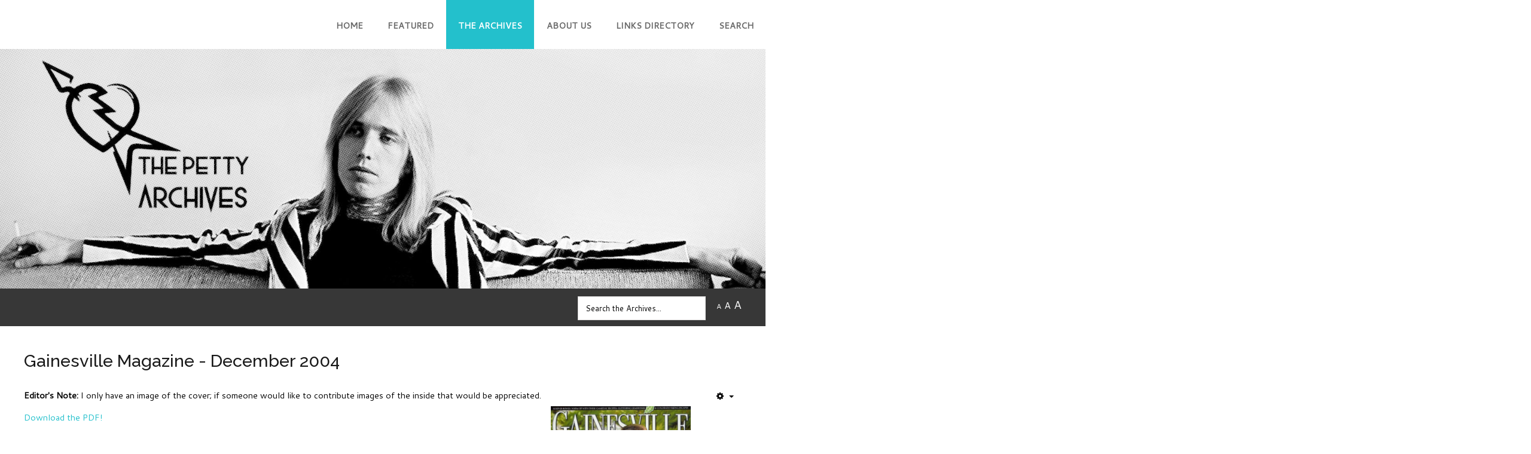

--- FILE ---
content_type: text/html; charset=utf-8
request_url: https://www.thepettyarchives.com/archives/magazines/2000s/2004-12-gainesvillemagazine
body_size: 11281
content:
<!DOCTYPE HTML>
<html xml:lang="en-GB" lang="en-GB"
>
<head>
<base href="https://www.thepettyarchives.com/archives/magazines/2000s/2004-12-gainesvillemagazine" />
	<meta http-equiv="content-type" content="text/html; charset=utf-8" />
	<meta name="author" content="Webmaster Aimee" />
	<meta name="twitter:card" content="summary" />
	<meta property="og:type" content="article" />
	<meta property="og:url" content="https://www.thepettyarchives.com/archives/magazines/2000s/2004-12-gainesvillemagazine" />
	<meta property="og:title" content="Gainesville Magazine - December 2004 - The Petty Archives" />
	<meta property="og:description" content="A nonprofit website dedicated to preserving Tom Petty and the Heartbreakers related history. We focus on rare photos, interviews, articles, and reviews on a searchable database." />
	<meta name="description" content="A nonprofit website dedicated to preserving Tom Petty and the Heartbreakers related history. We focus on rare photos, interviews, articles, and reviews on a searchable database." />
	<meta name="generator" content="Joomla! - Open Source Content Management - Version 3.10.12" />
	<title>Gainesville Magazine - December 2004 - The Petty Archives</title>
	<link href="/templates/forte/favicon.ico" rel="shortcut icon" type="image/vnd.microsoft.icon" />
	<link href="https://www.thepettyarchives.com/archives/magazines/2000s/2004-12-gainesvillemagazine" rel="canonical" />
	<link href="/plugins/system/jce/css/content.css?badb4208be409b1335b815dde676300e" rel="stylesheet" type="text/css" />
	<link href="https://www.thepettyarchives.com/modules/mod_easysociallist/css/style.css" rel="stylesheet" type="text/css" />
	<style type="text/css">

#je_socialicons .jeSocial a{ width:24px; height:24px; margin:0; padding:0; text-indent:-9999px; display:block}
#je_socialicons .jeSocial span { display: inline-block; padding:5px; -webkit-border-radius:6px;-moz-border-radius:6px;border-radius:6px;}
#je_socialicons .jeSocial span:hover {box-shadow: 0 1px 4px rgba(0,0,0,.3); -webkit-box-shadow: 0 1px 4px rgba(0,0,0,.3); -moz-box-shadow: 0 1px 4px rgba(0,0,0,.3); -o-box-shadow: 0 1px 4px rgba(0,0,0,.3);}
div.mod_search100 input[type="search"]{ width:auto; }
	</style>
	<script src="/media/jui/js/jquery.min.js?abe8f26e25f00708a82ec2e90d1be682" type="text/javascript"></script>
	<script src="/media/jui/js/jquery-noconflict.js?abe8f26e25f00708a82ec2e90d1be682" type="text/javascript"></script>
	<script src="/media/jui/js/jquery-migrate.min.js?abe8f26e25f00708a82ec2e90d1be682" type="text/javascript"></script>
	<script src="/media/system/js/caption.js?abe8f26e25f00708a82ec2e90d1be682" type="text/javascript"></script>
	<script src="/media/jui/js/bootstrap.min.js?abe8f26e25f00708a82ec2e90d1be682" type="text/javascript"></script>
	<script src="/media/jui/js/jquery.ui.core.min.js?abe8f26e25f00708a82ec2e90d1be682" type="text/javascript"></script>
	<script src="/media/jui/js/jquery.ui.sortable.min.js?abe8f26e25f00708a82ec2e90d1be682" type="text/javascript"></script>
	<script src="https://www.thepettyarchives.com/templates/forte/js/jquery/jquery-ui-addons.js" type="text/javascript"></script>
	<!--[if lt IE 9]><script src="/media/system/js/html5fallback.js?abe8f26e25f00708a82ec2e90d1be682" type="text/javascript"></script><![endif]-->
	<script type="text/javascript">
jQuery(window).on('load',  function() {
				new JCaption('img.caption');
			});
	</script>
	<style type="text/css">.sige_cont_0 {width:264.375px;height:330px;float:right;display:inline-block;}
</style>
	<link rel="stylesheet" href="https://www.thepettyarchives.com/plugins/content/sige/assets/sige.css" type="text/css" media="screen" />
<script type="text/javascript" src="https://www.thepettyarchives.com/plugins/content/sige/assets/venobox/venobox.min.js"></script>
<script type="text/javascript">jQuery(document).ready(function(){jQuery('.venobox').venobox();});</script>
<link rel="stylesheet" href="https://www.thepettyarchives.com/plugins/content/sige/assets/venobox/venobox.min.css" type="text/css" media="screen" />



			<meta name="viewport"  content="width=device-width, initial-scale=1, maximum-scale=1, user-scalable=yes"/>
	
	<link href="https://www.thepettyarchives.com/templates/forte/favicon.ico" rel="shortcut icon" type="image/x-icon" />

<script type="text/javascript">
	if(jQuery().jquery==='1.11.0') { jQuery.easing['easeOutExpo'] = jQuery.easing['easeOutCirc'] };
</script>

	<link href="https://www.thepettyarchives.com/templates/forte/css/bootstrap/bootstrap-default-min.css" rel="stylesheet" type="text/css" />
	<link href="https://www.thepettyarchives.com/templates/forte/css/bootstrap/bootstrap-responsive.css" rel="stylesheet" type="text/css" />
		
	<link rel="stylesheet" href="https://www.thepettyarchives.com/templates/forte/css/font-awesome/css/font-awesome.min.css">
	

<!-- Css and js addons for vertex features -->
	<link rel="stylesheet" type="text/css" href="//fonts.googleapis.com/css?family=Oswald" />
<style type="text/css">  /* MAX IMAGE WIDTH */
    img {
     height: auto !important;
      max-width: 100% !important;
        -webkit-box-sizing: border-box !important; /* Safari/Chrome, other WebKit */
        -moz-box-sizing: border-box !important; /* Firefox, other Gecko */
        box-sizing: border-box !important; /* Opera/IE 8+ */
        }

    #map_canvas img, .gm-style img {
        max-width: none !important;
    }

    .full_width {
        width: 100% !important;
        -webkit-box-sizing: border-box !important; /* Safari/Chrome, other WebKit */
        -moz-box-sizing: border-box !important; /* Firefox, other Gecko */
        box-sizing: border-box !important; /* Opera/IE 8+ */
    }

    .S5_submenu_itemTablet {
        background: none !important;
    }

        #s5_responsive_mobile_drop_down_wrap input {
        width: 96% !important;
    }

    #s5_responsive_mobile_drop_down_search input {
        width: 100% !important;
    }

        @media screen and (max-width: 750px) {
        body {
            height: 100% !important;
            position: relative !important;
         padding-bottom: 48px !important;
                }

        #s5_responsive_menu_button {
            display: block !important;
        }

        }

        @media screen and (max-width: 970px) {
        #subMenusContainer .S5_subtext {
            width: 85%;
        }
    }

            #s5_responsive_mobile_bottom_bar, #s5_responsive_mobile_top_bar {
        background: #0B0B0B;
        background: -moz-linear-gradient(top, #272727 0%, #0B0B0B 100%); /* FF3.6+ */
        background: -webkit-gradient(linear, left top, left bottom, color-stop(0%, #272727), color-stop(100%, #0B0B0B)); /* Chrome,Safari4+ */
        background: -webkit-linear-gradient(top, #272727 0%, #0B0B0B 100%); /* Chrome10+,Safari5.1+ */
        background: -o-linear-gradient(top, #272727 0%, #0B0B0B 100%); /* Opera11.10+ */
        background: -ms-linear-gradient(top, #272727 0%, #0B0B0B 100%); /* IE10+ */
        background: linear-gradient(top, #272727 0%, #0B0B0B 100%); /* W3C */
      font-family: Oswald !important;
    }

    .s5_responsive_mobile_drop_down_inner, .s5_responsive_mobile_drop_down_inner input, .s5_responsive_mobile_drop_down_inner button, .s5_responsive_mobile_drop_down_inner .button, #s5_responsive_mobile_drop_down_search .validate {
        font-family: Oswald !important;
    }

    .s5_responsive_mobile_drop_down_inner button:hover, .s5_responsive_mobile_drop_down_inner .button:hover, .s5_responsive_mobile_present #s5_responsive_mobile_drop_down_wrap .btn, .s5_responsive_mobile_present #s5_responsive_mobile_drop_down_wrap .btn:hover {
        background: # 0B0B0B !important;
    }

    #s5_responsive_mobile_drop_down_menu, #s5_responsive_mobile_drop_down_menu a, #s5_responsive_mobile_drop_down_login a {
        font-family: Oswald !important;
        color: # FFFFFF !important;
    }

    #s5_responsive_mobile_bar_active, #s5_responsive_mobile_drop_down_menu .current a, .s5_responsive_mobile_drop_down_inner .s5_mod_h3, .s5_responsive_mobile_drop_down_inner .s5_h3_first {
        color: # BBBABA !important;
    }

    .s5_responsive_mobile_drop_down_inner button, .s5_responsive_mobile_drop_down_inner .button, .s5_responsive_mobile_present #s5_responsive_mobile_drop_down_wrap .btn, .s5_responsive_mobile_present #s5_responsive_mobile_drop_down_wrap .btn:hover {
        background: # BBBABA !important;
    }

    #s5_responsive_mobile_drop_down_menu .active ul li, #s5_responsive_mobile_drop_down_menu .current ul li a, #s5_responsive_switch_mobile a, #s5_responsive_switch_desktop a, #s5_responsive_mobile_drop_down_wrap {
        color: # FFFFFF !important;
    }

    #s5_responsive_mobile_toggle_click_menu span {
        border-right: solid 1px #272727;
    }

    #s5_responsive_mobile_toggle_click_menu {
        border-right: solid 1px #0B0B0B;
    }

    #s5_responsive_mobile_toggle_click_search span, #s5_responsive_mobile_toggle_click_register span, #s5_responsive_mobile_toggle_click_login span, #s5_responsive_mobile_scroll a {
        border-left: solid 1px #272727;
    }

    #s5_responsive_mobile_toggle_click_search, #s5_responsive_mobile_toggle_click_register, #s5_responsive_mobile_toggle_click_login, #s5_responsive_mobile_scroll {
        border-left: solid 1px #0B0B0B;
    }

    .s5_responsive_mobile_open, .s5_responsive_mobile_closed:hover, #s5_responsive_mobile_scroll:hover {
        background: #272727;
    }

    #s5_responsive_mobile_drop_down_menu .s5_responsive_mobile_drop_down_inner, #s5_responsive_mobile_drop_down_register .s5_responsive_mobile_drop_down_inner, #s5_responsive_mobile_drop_down_login .s5_responsive_mobile_drop_down_inner, #s5_responsive_mobile_drop_down_search .s5_responsive_mobile_drop_down_inner {
        background: #272727;
    }

        @media screen and (max-width: 970px) {
        #s5_right_top_wrap {
            width: 0px !important;
        }

        #s5_right_inset_wrap {
            width: 0px !important;
        }

        #s5_right_wrap {
            width: 0px !important;
        }

        #s5_right_bottom_wrap {
            width: 0px !important;
        }

        #s5_left_top_wrap {
            width: 0px !important;
        }

        #s5_left_inset_wrap {
            width: 0px !important;
        }

        #s5_left_wrap {
            width: 0px !important;
        }

        #s5_left_bottom_wrap {
            width: 0px !important;
        }

        #s5_right_column_wrap {
            width: 0px !important;
            margin-left: -0px !important;
        }

        #s5_left_column_wrap {
            width: 0px !important;
        }

        #s5_center_column_wrap_inner {
            margin-left: 0px !important;
            margin-right: 0px !important;
        }
    }

                                                                                  </style><script type="text/javascript">/*<![CDATA[*/</script>
<script type="text/javascript" src="https://www.thepettyarchives.com/templates/forte/js/core/s5_flex_menu-min.js"></script>
<script type="text/javascript" src="https://www.thepettyarchives.com/templates/forte/js/core/custom-script.js"></script>
<link rel="stylesheet" href="https://www.thepettyarchives.com/templates/forte/css/s5_flex_menu.css" type="text/css" />
		<link rel="stylesheet" href="https://www.thepettyarchives.com/templates/system/css/system.css" type="text/css" />
	<link rel="stylesheet" href="https://www.thepettyarchives.com/templates/system/css/general.css" type="text/css" />
	

<link href="https://www.thepettyarchives.com/templates/forte/css/template.css" rel="stylesheet" type="text/css" />



<link href="https://www.thepettyarchives.com/templates/forte/css/editor.css" rel="stylesheet" type="text/css" />

<link href="https://www.thepettyarchives.com/templates/forte/css/thirdparty.css" rel="stylesheet" type="text/css" />


<link rel="stylesheet" type="text/css" href="//fonts.googleapis.com/css?family=Cantarell" />


<script type="text/javascript" src="https://www.thepettyarchives.com/templates/forte/js/core/s5_font_adjuster-min.js"></script>


	<link rel="stylesheet" type="text/css" href="https://www.thepettyarchives.com/templates/forte/css/core/s5_responsive_bars-min.css" />
	<link href="https://www.thepettyarchives.com/templates/forte/css/core/s5_responsive_hide_classes-min.css" rel="stylesheet" type="text/css" />
	<style type="text/css"> @media screen and (min-width: 650px){.s5_responsive_mobile_sidebar_show_ltr {width:400px !important;}.s5_responsive_mobile_sidebar_body_wrap_show_ltr {margin-left:400px !important;}.s5_responsive_mobile_sidebar_show_rtl {width:400px !important;}.s5_responsive_mobile_sidebar_body_wrap_show_rtl {margin-right:400px !important;}#s5_responsive_mobile_sidebar_inner1 {width:400px !important;}}</style>


	<link rel="stylesheet" type="text/css" href="https://www.thepettyarchives.com/templates/forte/css/s5_responsive.css" />
	
	

	<link rel="stylesheet" type="text/css" href="https://www.thepettyarchives.com/templates/forte/css/custom.css" />
	<script type="text/javascript">
	//<![CDATA[
				        jQuery(document).ready( function() {
		            var myMenu = new MenuMatic({
				tabletWidth:1400,
                effect:"slide & fade",
                duration:500,
                physics: 'linear',
                hideDelay:250,
                orientation:"horizontal",
                tweakInitial:{x:0, y:0},
				                                     	            direction:{    x: 'right',    y: 'down' },
				                opacity:100            });
        });		
			//]]>	
    </script>    

<!-- Info Slide Script - Called in header so css validates -->

	

<!-- Resize column function -->	

<!-- File compression. Needs to be called last on this file -->	
<!-- The excluded files, listed below the compressed php files, are excluded because their calls vary per device or per browser. Included compression files are only ones that have no conditions and are included on all devices and browsers. Otherwise unwanted css will compile in the compressed files. -->	

<!-- Additional scripts to load inside of the header -->

<link rel="stylesheet" type="text/css" href="//fonts.googleapis.com/css?family=Raleway:100,200,300,400,500,600,700,800,900" />

<style type="text/css">
.readon, .btn, .button, .highlight_font, h1, h2, h3, h4, h5, .pagenav a, .pagenav a, label, #s5_menu_search_wrap, #subMenusContainer {
font-family: Raleway;
}

.s5_h3_first, .btn-link, a, #s5_search_wrap:hover, .s5_icon_search_close:hover, .readon.readon_grey, #subMenusContainer .moduletable a {
color:#23C0CC;
}

.readon.readon_grey, .module_round_box ul.menu ul a:hover, .module_round_box ul.menu ul span:hover, .module_round_box ul.menu li ul li.current a, #s5_bottom_row3_area1 .module_round_box_outer ul li a:hover, #s5_bottom_row3_area1 .module_round_box_outer ul.menu a:hover, #s5_bottom_row3_area1 .module_round_box_outer ul.menu span:hover, h2 a:hover {
color:#23C0CC !important;
}

#s5_nav li.active, .button, .readmore a, .readon, .s5_ls_readmore, .dropdown-menu li > a:hover, .dropdown-menu li > a:focus, .dropdown-submenu:hover > a, .dropdown-menu .active > a, .dropdown-menu .active > a:hover, .nav-list > .active > a, .nav-list > .active > a:hover, .nav-pills > .active > a, .nav-pills > .active > a:hover, .btn-group.open .btn-primary.dropdown-toggle, .btn-primary, .item-page .dropdown-menu li > a:hover, .blog .dropdown-menu li > a:hover, .item .dropdown-menu li > a:hover, .btn, .pagenav a, .jdGallery .carousel .carouselInner .active, #s5_pos_custom_2, .module_round_box-highlight, .recommended .s5_title, .ac-container label:hover, .ac-container2 label:hover {
background:#23C0CC !important;
}

.module_round_box ul.menu li.active span, .module_round_box ul.menu li.active a {
background:#23C0CC;
}

#s5_nav li.mainMenuParentBtnFocused, #s5_nav li.mainMenuParentBtnFocused, .S5_submenu_item:hover, .S5_submenu_item.active, .S5_grouped_child_item .S5_submenu_item:hover, #s5_nav li.mainMenuParentBtn:hover, p.readmore:hover a, .readon:hover, .button:hover, .pagenav a:hover, .well .btn:hover, .module_round_box-highlight .s5_mod_h3_outer {
background:#05a2ae !important;
}

.module_round_box ul.menu li a:hover, .module_round_box ul.menu li span:hover {
background:#05a2ae;
}

.s5_scrolltotop:hover {
background-color:#23C0CC !important;
}

.uppercase, .button, #s5_menu_wrap, .readon, .readmore a, .pagenav a, .btn {
text-transform:uppercase;
}


.mainParentBtn a {
background:none !important;
}
#s5_nav li.mainParentBtn .s5_level1_span2 a {
padding:0px;
}
#s5_nav li.mainMenuParentBtnFocused a, #s5_nav li.mainMenuParentBtnFocused a, #s5_nav li.active.mainParentBtn a {
background:none !important;
}

.s5_body_shadow {
-webkit-box-shadow: 0px 0px 114px rgba(0, 0, 0, 0.2);
-moz-box-shadow: 0px 0px 114px rgba(0, 0, 0, 0.2);
box-shadow: 0px 0px 114px rgba(0, 0, 0, 0.2);
}


body, .inputbox {font-family: 'Cantarell',Helvetica,Arial,Sans-Serif ;}


/* k2 stuff */
div.itemHeader h2.itemTitle, div.catItemHeader h3.catItemTitle, h3.userItemTitle a, #comments-form p, #comments-report-form p, #comments-form span, #comments-form .counter, #comments .comment-author, #comments .author-homepage,
#comments-form p, #comments-form #comments-form-buttons, #comments-form #comments-form-error, #comments-form #comments-form-captcha-holder {font-family: 'Cantarell',Helvetica,Arial,Sans-Serif ;}
.s5_wrap{width:;}
</style>
<script type="text/javascript">var _gaq = _gaq || [];
          _gaq.push(['_setAccount', '']);
          _gaq.push(['_trackPageview']);

          (function() {
            var ga = document.createElement('script'); ga.type = 'text/javascript'; ga.async = true;
            ga.src = ('https:' == document.location.protocol ? 'https://ssl' : 'http://www') + '.google-analytics.com/ga.js';
            var s = document.getElementsByTagName('script')[0]; s.parentNode.insertBefore(ga, s);
          })();

          </script></head>

<body id="s5_body">

<div id="s5_scrolltotop"></div>

<!-- Top Vertex Calls -->
<!-- Call mobile sidebar -->

<!-- Call top bar for mobile devices if layout is responsive -->	
	


	<!-- s5_responsive_mobile_top_bar_spacer must be called to keep a space at the top of the page since s5_responsive_mobile_top_bar_wrap is position absolute. -->

	<div id="s5_responsive_mobile_top_bar_spacer"></div>



	<!-- s5_responsive_mobile_top_bar_wrap must be called off the page and not with display:none or it will cause issues with the togglers. -->

	<div id="s5_responsive_mobile_top_bar_wrap" style="margin-top:-50000px;position:absolute;z-index:20;top:0px">



		<div id="s5_responsive_mobile_top_bar" class="s5_responsive_mobile_bar_light">



				<div id="s5_responsive_mobile_toggle_click_menu" style="display:block;">

					<span></span>

				</div>

				

				
					<div id="s5_responsive_mobile_bar_active">

						<span>
														2000s
						</span>

					</div>

				
				

				<div id="s5_responsive_mobile_toggle_click_login" style="display:none;float:right">

					<span></span>

				</div>

				

				<div id="s5_responsive_mobile_toggle_click_register" style="display:none;float:right">

					<span></span>

				</div>

				

				<div id="s5_responsive_mobile_toggle_click_search" style="display:block;float:right">

					<span></span>

				</div>



			<div style="clear:both;height:0px"></div>

			

		</div>



		<div id="s5_responsive_mobile_drop_down_wrap" class="s5_responsive_mobile_drop_down_wrap_loading">

			<div id="s5_responsive_mobile_drop_down_menu">

				<div class="s5_responsive_mobile_drop_down_inner" style="-webkit-box-shadow: 0px 0px 16px rgba(0, 0, 0, 0.6);-moz-box-shadow: 0px 0px 16px rgba(0, 0, 0, 0.6);box-shadow: 0px 0px 16px rgba(0, 0, 0, 0.6);">

					
						<ul class="menu"><li class="item-101"><a href="/" >Home</a></li><li class="item-158"><a href="/featured" >Featured</a></li><li class="item-119 active deeper parent"><a href="/archives/" >The Archives</a><ul><li class="item-111 active deeper parent"><a href="/archives/magazines/" >Magazines</a><ul><li class="item-113"><a href="/archives/magazines/1970s" >1970s</a></li><li class="item-114"><a href="/archives/magazines/1980s" >1980s</a></li><li class="item-116"><a href="/archives/magazines/1990s" >1990s</a></li><li class="item-117 current active"><a href="/archives/magazines/2000s" >2000s</a></li><li class="item-118"><a href="/archives/magazines/2010s" >2010s</a></li></ul></li><li class="item-112 deeper parent"><a href="/archives/newspapers/" >Newspapers</a><ul><li class="item-123"><a href="/archives/newspapers/1970s" >1970s</a></li><li class="item-124"><a href="/archives/newspapers/1980s" >1980s</a></li><li class="item-125"><a href="/archives/newspapers/1990s" >1990s</a></li><li class="item-126"><a href="/archives/newspapers/2000s" >2000s</a></li><li class="item-127"><a href="/archives/newspapers/2010s" >2010s</a></li></ul></li><li class="item-121 deeper parent"><a href="/archives/miscellany/" >Other Media</a><ul><li class="item-171"><a href="/archives/miscellany/advertisements" >Advertisements</a></li><li class="item-167"><a href="/archives/miscellany/newsletters" >Fan Club Newsletters</a></li><li class="item-120"><a href="/archives/miscellany/interviews" >Interviews</a></li><li class="item-168"><a href="/archives/miscellany/performances" >Performances</a></li></ul></li></ul></li><li class="item-140 deeper parent"><a href="/about/" >About Us</a><ul><li class="item-141"><a href="/about/contact" >Contact Us</a></li><li class="item-173"><a href="/about/news" >Site News</a></li><li class="item-170"><a href="/about/dedications" >Dedications</a></li><li class="item-172"><a href="/about/contribute" >Contribute</a></li><li class="item-165"><a href="/about/donate" >Hosting Donations</a></li></ul></li><li class="item-159"><a href="/links" >Links Directory</a></li><li class="item-115"><a href="/search" >Search</a></li></ul>
					
				</div>

			</div>

			

			<div id="s5_responsive_mobile_drop_down_search">

				<div class="s5_responsive_mobile_drop_down_inner" style="-webkit-box-shadow: 0px 0px 16px rgba(0, 0, 0, 0.6);-moz-box-shadow: 0px 0px 16px rgba(0, 0, 0, 0.6);box-shadow: 0px 0px 16px rgba(0, 0, 0, 0.6);">

					
					  
						<form method="post" action="https://www.thepettyarchives.com/">

							<input type="text" onfocus="if (this.value=='Search...') this.value='';" onblur="if (this.value=='') this.value='Search...';" value="Search..." id="s5_responsive_mobile_search" name="searchword" />

							<input type="hidden" value="search" name="task" />

							<input type="hidden" value="com_search" name="option" />

							<input type="hidden" value="1" name="Itemid" />

						</form>

					
				</div>

			</div>

			

			<div id="s5_responsive_mobile_drop_down_login">

				<div class="s5_responsive_mobile_drop_down_inner" id="s5_responsive_mobile_drop_down_login_inner" style="-webkit-box-shadow: 0px 0px 16px rgba(0, 0, 0, 0.6);-moz-box-shadow: 0px 0px 16px rgba(0, 0, 0, 0.6);box-shadow: 0px 0px 16px rgba(0, 0, 0, 0.6);">

				</div>

			</div>

			

			
		

			<div id="s5_responsive_mobile_drop_down_register">

				<div class="s5_responsive_mobile_drop_down_inner" id="s5_responsive_mobile_drop_down_register_inner" style="-webkit-box-shadow: 0px 0px 16px rgba(0, 0, 0, 0.6);-moz-box-shadow: 0px 0px 16px rgba(0, 0, 0, 0.6);box-shadow: 0px 0px 16px rgba(0, 0, 0, 0.6);">

				</div>

			</div>

			

			
			

		</div>



	</div>



	<script type="text/javascript">

		var s5_responsive_trigger = 750;

		var s5_responsive_login_url = "";

		var s5_responsive_register_url = "";

		var s5_responsive_layout = "dropdowns";

	</script>

	<script type="text/javascript" src="https://www.thepettyarchives.com/templates/forte/js/core/s5_responsive_mobile_bar-min.js"></script>

	



<!-- Fixed Tabs -->	

<!-- Drop Down -->	

<!-- Parallax Backgrounds -->

<!-- Floating Menu Spacer -->

<!-- Body Padding Div Used For Responsive Spacing -->
<div id="s5_body_padding">
<div id="s5_main_wrapper" class="s5_wrap s5_body_shadow">

	<!-- Header -->
		<header id="s5_menu_wrap">

							<div id="s5_logo_wrap" class="s5_logo s5_logo_text">
																										<div id="s5_logo_text_wrap">
														<div style="clear:both;"></div>
						</div>
										<div style="clear:both;"></div>
				</div>
			
			<div id="s5_search_wrap_outer">

								<div style="clear:both; height:0px"></div>
			</div>

			<div id="s5_menu_wrap_inner">
									<nav id="s5_menu_inner" class="s5_wrap_menu">
						<ul id='s5_nav' class='menu'><li   class=' ' ><span class='s5_level1_span1'><span class='s5_level1_span2'><a  href="/"><span onclick='window.document.location.href="/"'>Home</span></a></span></span></li><li   class=' ' ><span class='s5_level1_span1'><span class='s5_level1_span2'><a  href="/featured"><span onclick='window.document.location.href="/featured"'>Featured</span></a></span></span></li><li   class='active ' ><span class='s5_level1_span1'><span class='s5_level1_span2'><a  href="/archives/"><span onclick='window.document.location.href="/archives/"'>The Archives</span></a></span></span><ul style='float:left;'><li class=''><span class='S5_submenu_item active'><a  href="/archives/magazines/"><span class='s5_sub_a_span' onclick='window.document.location.href="/archives/magazines/"'>Magazines</span></a></span><ul style='float:left;'><li class=''><span class='S5_submenu_item'><a  href="/archives/magazines/1970s"><span class='s5_sub_a_span' onclick='window.document.location.href="/archives/magazines/1970s"'>1970s</span></a></span></li><li class=''><span class='S5_submenu_item'><a  href="/archives/magazines/1980s"><span class='s5_sub_a_span' onclick='window.document.location.href="/archives/magazines/1980s"'>1980s</span></a></span></li><li class=''><span class='S5_submenu_item'><a  href="/archives/magazines/1990s"><span class='s5_sub_a_span' onclick='window.document.location.href="/archives/magazines/1990s"'>1990s</span></a></span></li><li class=''><span class='S5_submenu_item active'><a  href="/archives/magazines/2000s"><span class='s5_sub_a_span' onclick='window.document.location.href="/archives/magazines/2000s"'>2000s</span></a></span></li><li class=''><span class='S5_submenu_item'><a  href="/archives/magazines/2010s"><span class='s5_sub_a_span' onclick='window.document.location.href="/archives/magazines/2010s"'>2010s</span></a></span></li></ul></li><li class=''><span class='S5_submenu_item'><a  href="/archives/newspapers/"><span class='s5_sub_a_span' onclick='window.document.location.href="/archives/newspapers/"'>Newspapers</span></a></span><ul style='float:left;'><li class=''><span class='S5_submenu_item'><a  href="/archives/newspapers/1970s"><span class='s5_sub_a_span' onclick='window.document.location.href="/archives/newspapers/1970s"'>1970s</span></a></span></li><li class=''><span class='S5_submenu_item'><a  href="/archives/newspapers/1980s"><span class='s5_sub_a_span' onclick='window.document.location.href="/archives/newspapers/1980s"'>1980s</span></a></span></li><li class=''><span class='S5_submenu_item'><a  href="/archives/newspapers/1990s"><span class='s5_sub_a_span' onclick='window.document.location.href="/archives/newspapers/1990s"'>1990s</span></a></span></li><li class=''><span class='S5_submenu_item'><a  href="/archives/newspapers/2000s"><span class='s5_sub_a_span' onclick='window.document.location.href="/archives/newspapers/2000s"'>2000s</span></a></span></li><li class=''><span class='S5_submenu_item'><a  href="/archives/newspapers/2010s"><span class='s5_sub_a_span' onclick='window.document.location.href="/archives/newspapers/2010s"'>2010s</span></a></span></li></ul></li><li class=''><span class='S5_submenu_item'><a  href="/archives/miscellany/"><span class='s5_sub_a_span' onclick='window.document.location.href="/archives/miscellany/"'>Other Media</span></a></span><ul style='float:left;'><li class=''><span class='S5_submenu_item'><a  href="/archives/miscellany/advertisements"><span class='s5_sub_a_span' onclick='window.document.location.href="/archives/miscellany/advertisements"'>Advertisements</span></a></span></li><li class=''><span class='S5_submenu_item'><a  href="/archives/miscellany/newsletters"><span class='s5_sub_a_span' onclick='window.document.location.href="/archives/miscellany/newsletters"'>Fan Club Newsletters</span></a></span></li><li class=''><span class='S5_submenu_item'><a  href="/archives/miscellany/interviews"><span class='s5_sub_a_span' onclick='window.document.location.href="/archives/miscellany/interviews"'>Interviews</span></a></span></li><li class=''><span class='S5_submenu_item'><a  href="/archives/miscellany/performances"><span class='s5_sub_a_span' onclick='window.document.location.href="/archives/miscellany/performances"'>Performances</span></a></span></li></ul></li></ul></li><li   class=' ' ><span class='s5_level1_span1'><span class='s5_level1_span2'><a  href="/about/"><span onclick='window.document.location.href="/about/"'>About Us</span></a></span></span><ul style='float:left;'><li class=''><span class='S5_submenu_item'><a  href="/about/contact"><span class='s5_sub_a_span' onclick='window.document.location.href="/about/contact"'>Contact Us</span></a></span></li><li class=''><span class='S5_submenu_item'><a  href="/about/news"><span class='s5_sub_a_span' onclick='window.document.location.href="/about/news"'>Site News</span></a></span></li><li class=''><span class='S5_submenu_item'><a  href="/about/dedications"><span class='s5_sub_a_span' onclick='window.document.location.href="/about/dedications"'>Dedications</span></a></span></li><li class=''><span class='S5_submenu_item'><a  href="/about/contribute"><span class='s5_sub_a_span' onclick='window.document.location.href="/about/contribute"'>Contribute</span></a></span></li><li class=''><span class='S5_submenu_item'><a  href="/about/donate"><span class='s5_sub_a_span' onclick='window.document.location.href="/about/donate"'>Hosting Donations</span></a></span></li></ul></li><li   class=' ' ><span class='s5_level1_span1'><span class='s5_level1_span2'><a  href="/links"><span onclick='window.document.location.href="/links"'>Links Directory</span></a></span></span></li><li   class=' ' ><span class='s5_level1_span1'><span class='s5_level1_span2'><a  href="/search"><span onclick='window.document.location.href="/search"'>Search</span></a></span></span></li></ul>						<div style="clear:both; height:0px"></div>
					</nav>
							</div>

			<div style="clear:both; height:0px"></div>
		</header>
	<!-- End Header -->

	<div id="s5_content_body_wrap">

			<div id="s5_pos_custom_1">
					<div class="moduletable">
			<div class="bannergroup">

	<div class="banneritem">
																																																		<img
						src="https://www.thepettyarchives.com/images/TPAheader.jpg"
						alt="The Petty Archives"
																	/>
											<div class="clr"></div>
	</div>

</div>
		</div>
	
			<div style="clear:both; height:0px"></div>
		</div>
	
	<!-- Top Row1 -->
			<!-- End Top Row1 -->


			<div id="s5_breadcrumb_font_login_wrap">

			
							<div id="fontControls"></div>
			
			
							<div id="s5_language_wrap">
						<div id="s5_pos_language">
				<div class="moduletable">
			<div class="search mod_search100">
	<form action="/archives/magazines/2000s" method="post" class="form-inline" role="search">
		<label for="mod-search-searchword100" class="element-invisible"></label> <input name="searchword" id="mod-search-searchword100" maxlength="200"  class="inputbox search-query input-medium" type="search" size="30" placeholder="Search the Archives..." />		<input type="hidden" name="task" value="search" />
		<input type="hidden" name="option" value="com_search" />
		<input type="hidden" name="Itemid" value="117" />
	</form>
</div>
		</div>
	
	</div>
				</div>
			
			<div style="clear:both; height:0px"></div>
		</div>
	
	<!-- Top Row2 -->
			<!-- End Top Row2 -->



	<!-- Top Row3 -->
			<!-- End Top Row3 -->



	<!-- Center area -->
				<section id="s5_center_area1" class="s5_slidesection s5_yes_custom_bg">
		<div id="s5_center_area2" class="s5_yes_custom_bg">
		<div id="s5_center_area_inner">

		<!-- Above Columns Wrap -->
					<!-- End Above Columns Wrap -->

			<!-- Columns wrap, contains left, right and center columns -->
			<section id="s5_columns_wrap" class="s5_yes_custom_bg">
			<div id="s5_columns_wrap_inner" class="s5_yes_custom_bg">

				<section id="s5_center_column_wrap">
				<div id="s5_center_column_wrap_inner" style="margin-left:0px; margin-right:0px;">

					
					
						<section id="s5_component_wrap">
						<div id="s5_component_wrap_inner">

							
														<main>
								<div id="system-message-container">
	</div>

<div class="item-page" itemscope itemtype="https://schema.org/Article">
	<meta itemprop="inLanguage" content="en-GB" />
	
		
			<div class="page-header">
		<h2 itemprop="headline">
			Gainesville Magazine - December 2004		</h2>
							</div>
							
<div class="icons">
	
					<div class="btn-group pull-right">
				<button class="btn dropdown-toggle" type="button" id="dropdownMenuButton-1135" aria-label="User tools"
				data-toggle="dropdown" aria-haspopup="true" aria-expanded="false">
					<span class="icon-cog" aria-hidden="true"></span>
					<span class="caret" aria-hidden="true"></span>
				</button>
								<ul class="dropdown-menu" aria-labelledby="dropdownMenuButton-1135">
											<li class="print-icon"> <a href="/archives/magazines/2000s/2004-12-gainesvillemagazine?tmpl=component&amp;print=1" title="Print article < Gainesville Magazine - December 2004 >" onclick="window.open(this.href,'win2','status=no,toolbar=no,scrollbars=yes,titlebar=no,menubar=no,resizable=yes,width=640,height=480,directories=no,location=no'); return false;" rel="nofollow">			<span class="icon-print" aria-hidden="true"></span>
		Print	</a> </li>
																<li class="email-icon"> <a href="/component/mailto/?tmpl=component&amp;template=forte&amp;link=45fa26fbdfbe3d7ceaf104a36bce65c3f48fa2a3" title="Email this link to a friend" onclick="window.open(this.href,'win2','width=400,height=550,menubar=yes,resizable=yes'); return false;" rel="nofollow">			<span class="icon-envelope" aria-hidden="true"></span>
		Email	</a> </li>
														</ul>
			</div>
		
	</div>
			
		
	
	
		
								<div itemprop="articleBody">
		<p><strong>Editor's Note: </strong>I only have an image of the cover; if someone would like to contribute images of the inside that would be appreciated.</p>
<!-- Simple Image Gallery Extended - Plugin for Joomla! 3.x - Kubik-Rubik Joomla! Extensions --><ul id="sige_0" class="sige_single"><li class="sige_cont_0"><span class="sige_thumb"><a href="https://www.thepettyarchives.com/images/Archives/magazines/2000s/2004-12-xx_GainesvilleMagazine/2004-12-xx_GainesvilleMagazine.png" class="venobox" data-gall="venobox-0" title="&lt;span class=&quot;sige_js_title&quot;&gt;2004-12-xx_GainesvilleMagazine&lt;/span&gt;" ><img alt="2004-12-xx_GainesvilleMagazine" title="2004-12-xx_GainesvilleMagazine" src="https://www.thepettyarchives.com/images/Archives/magazines/2000s/2004-12-xx_GainesvilleMagazine/thumbs/2004-12-xx_GainesvilleMagazine.png" /></a></span></li></ul><span class="sige_clr"></span>
<p><a href="/pdfs/magazines/2000s/2004-12-xx_GainesvilleMagazine.pdf">Download the PDF!</a></p>
<p><strong>Faces &amp; Places: Former Heartbreaker rocks on</strong><br /><strong>By Dave Schlenker</strong><br /><strong>Gainesville Magazine - December 2004</strong></p>
<p>Stan Lynch seems more than relaxed in his Melrose-area home.</p>
<p>On many occasions, the shoes are off and he's savoring one of the best waterfront views in these parts. The former drummer for TOM PETTY AND THE HEARTBREAKERS lives mostly in St. Augustine, but he is no stranger to the Melrose-area home he has owned — off and on — since 1979, when "Damn the Torpedoes" gave the Gainesville musicians their first taste of success.</p>
<p>At 49, his hair is much shorter now, and there's even a bit of pepper mixed in the former mane. But the sharp features that graced MTV and stages worldwide are still unmistakable.</p>
 
<p>Lynch's mellow demeanor is appropriate. Indeed, things are more relaxed since he called long-time friend Petty in 1994 and left a band that continues to pack arenas. When you're young and full of rock 'n' roll vinegar, he says, touring with your buddies in a rock band is the most natural thing in the world. But when you pass your third decade and you can't even tell your mother what city you are calling from, well, not so much.</p>
<p>With TP &amp; the HBs, Lynch just followed that flashlight to the next stage and provided the beat for the most successful music group to ever form in Gainesville. He reunited with his bandmates in 2002 when TP &amp; the HBs were inducted into the Rock 'n' Roll Hall of Fame. It was a euphoric, if nerve-racking, experience, as Lynch said his primary mission on stage was simply not dropping his drum sticks. After all, his days behind the drum set have given way to behind-the-scenes endeavors and, quite frankly, the result is a happier human being.</p>
<p>Lynch is more songwriter than performer these days; it's a craft that finds him appreciating Petty's talents more than ever.</p>
<p>Recent offerings include co-writing TIM MCGRAW'S "Back When," a Top 10 hit that serves as Lynch's most successful Nashville project. He also co-wrote the ballad "In the Moment" off SISTER HAZEL'S recent disc "Lift," but his writing and co-writing catalogue also includes works performed by RINGO STARR, THE MAVERICKS, THE FABULOUS THUNDERBIRDS, THE EAGLES, TOTO, THE BYRDS, THE JEFF HEALEY BAND and close friend, mentor and collaborator DON HENLEY.</p>
<p>The man who has backed up BOB DYLAN has a reputation for being humble. He says things like, "Ringo cut my song? Really? Far out." And when he awoke to hear McGraw singing "Back When" on "Good Morning America" recently, he wanted to send a telegram of thanks to the country superstar.</p>
<p>Lynch is also a producer, although he'll tell you he only ventures into that "all-hats" territory for dear friends. That includes Henley (2000's "Inside Job," for one) and Sister Hazel's DREW COPELAND (this year's solo debut "No Regrets"). For about 10 years, Lynch has been a partner with old pal Jeff Sims in Sims Music &amp; Sound in Gainesville.</p>
<p>"I've got a life of continuity . . . To me, that's the definition of happiness," Lynch says, later adding: "It's all very personal now. That's what it's really all about."</p>
<p>And Gainesville remains a substantial part of that.</p>
<p>A 1973 graduate of P.K. Yonge School who also inhabited Gainesville High School for a spell, he returns to this city often, checking in with Sims, driving around and bumping into childhood friends. Recently, he visited with old pal and original Heartbreaker BENMONT TENCH, who was in town to celebrate the birthday of his father, retired judge Benjamin M. Tench.</p>
<p>Lynch digs just drifting through this city, revisiting "trigger" spots that impacted his life and/or simply provided a memorable backdrop for his early years — clubs, now developed chunks of land and even the Duck Pond neighborhood where his first drum teacher lived.</p>
<p>"My Gainesville is still downtown, the Duck Pond and some of those bars I used to play," says Lynch, who recalls skipping school to ride motor bikes in the wilderness that now houses the Oaks Mall. "Tower Road didn't even exist, man."</p>
<p>He remains close to his family, too. His father, Stanley Lynch, was a longtime professor at Santa Fe Community College and the man who convinced his rock star son to stop whining about Los Angeles and move back to Florida. Lynch Sr. now lives in Melrose. Mother Sally Lynch, a former librarian at Littlewood Elementary School, now lives in St. Augustine, as does the musician's younger sister, Jody.</p>	</div>

	
							</div>
								<div style="clear:both;height:0px"></div>
							</main>
							
							
						</div>
						</section>

					
					
				</div>
				</section>
				<!-- Left column -->
								<!-- End Left column -->
				<!-- Right column -->
								<!-- End Right column -->
			</div>
			</section>
			<!-- End columns wrap -->

		<!-- Below Columns Wrap -->
					<!-- End Below Columns Wrap -->


		</div>
		</div>
		</section>
			<!-- End Center area -->


	<!-- Bottom Row1 -->
			<!-- End Bottom Row1 -->


	<!-- Bottom Row2 -->
			<!-- End Bottom Row2 -->


	

	<!-- Bottom Row3 -->
			<!-- End Bottom Row3 -->


	<!-- Footer Area -->
		<footer id="s5_footer_area1" class="s5_slidesection">
		<div id="s5_footer_area2">
		<div id="s5_footer_area_inner">

			<a title="Shape5.com Professional Joomla Templates and Wordpress Themes" href="http://www.shape5.com" target="blank" id="s5_shape5_logo"></a>
			<div style="clear:both; height:0px"></div>

							<div id="s5_footer_module">
							<div class="moduletable">
			
<div  id="je_socialicons">
    <div class="jeSocial">
		           <span class="icon1"><a href="https://www.facebook.com/thepettyarchives/" class="icon1" target="_blank" rel="nofollow" title="Facebook"></a></span>
                   <span class="icon4"><a href="https://www.youtube.com/user/tompetty1976" class="icon4" target="_blank" rel="nofollow" title="Youtube"></a></span>
                   <span class="icon13"><a href="/about/contact" class="icon13" target="_blank" rel="nofollow" title="Email"></a></span>
                   <span class="icon14"><a href="/about/news?format=feed&type=rss" class="icon14" target="_blank" rel="nofollow" title="RSS"></a></span>
            </div>
</div>

		</div>
			<div class="moduletable">
			

<div class="custom"  >
	<footer>
<p><span style="font-size: 10pt; font-family: helvetica;"><em>ThePettyArchives.com</em> is not knowingly endorsed by the Tom Petty estate, any of the Heartbreakers, and/or any of their current or previous management. This site <strong>does not</strong> have ads, nor does it produce any revenue. It is nonprofit, but is not a registered nonprofit organization. This is a fan-owned website dedicated to the preservation of Tom Petty and the Heartbreakers history.&nbsp;<em>ThePettyArchives.com is owned by Hurrier Publishing LLC.&nbsp;&nbsp;</em></span></p>
</footer></div>
		</div>
	
				</div>
			
						<div style="clear:both; height:0px"></div>

		</div>
		</div>
		</footer>
	<!-- End Footer Area -->

	

	<!-- Bottom Vertex Calls -->
	<!-- Page scroll, tooltips, multibox -->	
		<!-- Start compression if enabled -->	
			
<!-- Additional scripts to load just before closing body tag -->
	
<!-- Info Slide script - JS and CSS called in header -->
		
<!-- Scroll Reavel script - JS called in header -->
		
	
<!-- File compression. Needs to be called last on this file -->	
		
<!-- Responsive Bottom Mobile Bar -->
	<!-- Call bottom bar for mobile devices if layout is responsive -->	


	<div id="s5_responsive_mobile_bottom_bar_outer" style="display:none">
	<div id="s5_responsive_mobile_bottom_bar" class="s5_responsive_mobile_bar_light">
		<!-- Call mobile links if links are enabled and cookie is currently set to mobile -->	
		
			<div id="s5_responsive_switch_mobile">
				<a id="s5_responsive_switch" href="/?s5_responsive_switch_swwwthepettyarchivescom=0">Desktop Version</a>
			</div>
		

		
			<div id="s5_responsive_mobile_scroll">
				<a href="#s5_scrolltotop" class="s5_scrolltotop"></a>
			</div>
		
		<div style="clear:both;height:0px"></div>
	</div>
	</div>


<!-- Call bottom bar for all devices if user has chosen to see desktop version -->	

	
	
<!-- Closing call for mobile sidebar body wrap defined in includes top file -->

	</div>

</div>
</div>
<!-- End Body Padding -->

<script>
</script>

</body>
</html>